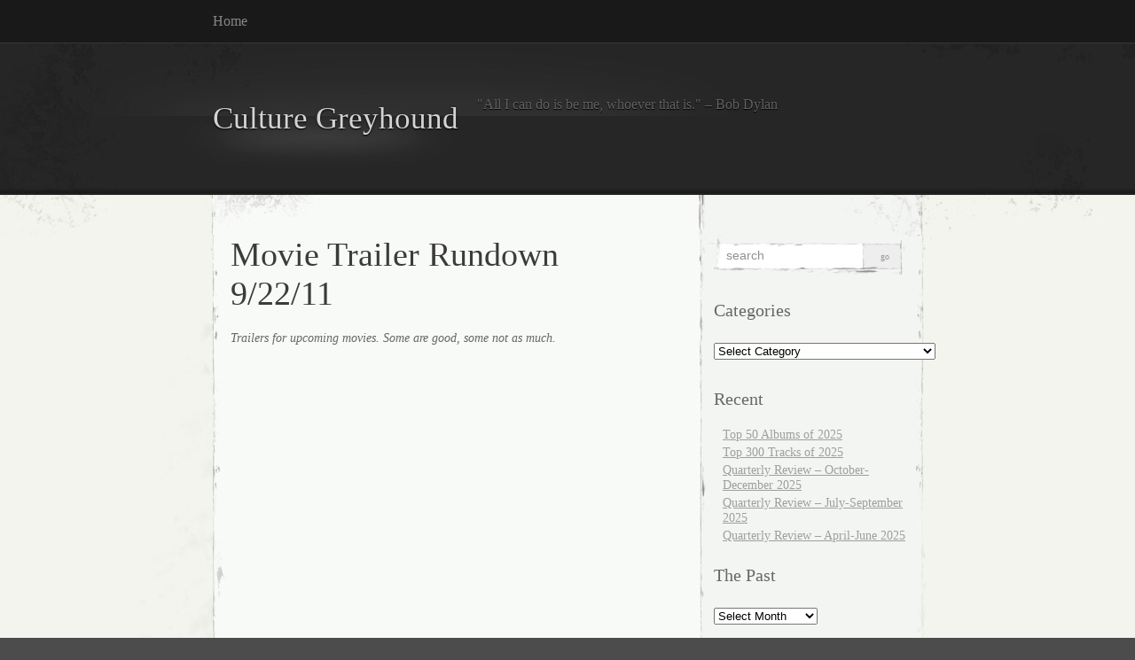

--- FILE ---
content_type: text/html; charset=UTF-8
request_url: https://culturegreyhound.com/2011/09/22/movie-trailer-rundown-92211/
body_size: 13173
content:
<!DOCTYPE html PUBLIC "-//W3C//DTD XHTML 1.0 Transitional//EN" "http://www.w3.org/TR/xhtml1/DTD/xhtml1-transitional.dtd">
<html xmlns="http://www.w3.org/1999/xhtml" lang="en-US" xmlns:fb="https://www.facebook.com/2008/fbml" xmlns:addthis="https://www.addthis.com/help/api-spec" >

<head profile="http://gmpg.org/xfn/11">
<meta http-equiv="Content-Type" content="text/html; charset=UTF-8" />

<title>
						  Movie Trailer Rundown 9/22/11 | Culture Greyhound								</title>

<link rel="stylesheet" href="https://culturegreyhound.com/wp-content/themes/elegant-grunge/style.css" type="text/css" media="screen" />
<!--[if IE]>
<link rel="stylesheet" type="text/css" href="https://culturegreyhound.com/wp-content/themes/elegant-grunge/ie.css" />
<style type="text/css">
#footer #subscribe a {
	background:none;
	filter:progid:DXImageTransform.Microsoft.AlphaImageLoader(src='https://culturegreyhound.com/wp-content/themes/elegant-grunge/images/rss.png');
}
</style>
<![endif]-->

<link rel="alternate" type="application/rss+xml" title="Culture Greyhound RSS Feed" href="https://culturegreyhound.com/feed/" />
<link rel="pingback" href="https://culturegreyhound.com/xmlrpc.php" />



<meta name='robots' content='max-image-preview:large' />
<link rel='dns-prefetch' href='//s7.addthis.com' />
<link rel="alternate" type="application/rss+xml" title="Culture Greyhound &raquo; Movie Trailer Rundown 9/22/11 Comments Feed" href="https://culturegreyhound.com/2011/09/22/movie-trailer-rundown-92211/feed/" />
<link rel="alternate" title="oEmbed (JSON)" type="application/json+oembed" href="https://culturegreyhound.com/wp-json/oembed/1.0/embed?url=https%3A%2F%2Fculturegreyhound.com%2F2011%2F09%2F22%2Fmovie-trailer-rundown-92211%2F" />
<link rel="alternate" title="oEmbed (XML)" type="text/xml+oembed" href="https://culturegreyhound.com/wp-json/oembed/1.0/embed?url=https%3A%2F%2Fculturegreyhound.com%2F2011%2F09%2F22%2Fmovie-trailer-rundown-92211%2F&#038;format=xml" />
<style id='wp-img-auto-sizes-contain-inline-css' type='text/css'>
img:is([sizes=auto i],[sizes^="auto," i]){contain-intrinsic-size:3000px 1500px}
/*# sourceURL=wp-img-auto-sizes-contain-inline-css */
</style>
<style id='wp-emoji-styles-inline-css' type='text/css'>

	img.wp-smiley, img.emoji {
		display: inline !important;
		border: none !important;
		box-shadow: none !important;
		height: 1em !important;
		width: 1em !important;
		margin: 0 0.07em !important;
		vertical-align: -0.1em !important;
		background: none !important;
		padding: 0 !important;
	}
/*# sourceURL=wp-emoji-styles-inline-css */
</style>
<style id='wp-block-library-inline-css' type='text/css'>
:root{--wp-block-synced-color:#7a00df;--wp-block-synced-color--rgb:122,0,223;--wp-bound-block-color:var(--wp-block-synced-color);--wp-editor-canvas-background:#ddd;--wp-admin-theme-color:#007cba;--wp-admin-theme-color--rgb:0,124,186;--wp-admin-theme-color-darker-10:#006ba1;--wp-admin-theme-color-darker-10--rgb:0,107,160.5;--wp-admin-theme-color-darker-20:#005a87;--wp-admin-theme-color-darker-20--rgb:0,90,135;--wp-admin-border-width-focus:2px}@media (min-resolution:192dpi){:root{--wp-admin-border-width-focus:1.5px}}.wp-element-button{cursor:pointer}:root .has-very-light-gray-background-color{background-color:#eee}:root .has-very-dark-gray-background-color{background-color:#313131}:root .has-very-light-gray-color{color:#eee}:root .has-very-dark-gray-color{color:#313131}:root .has-vivid-green-cyan-to-vivid-cyan-blue-gradient-background{background:linear-gradient(135deg,#00d084,#0693e3)}:root .has-purple-crush-gradient-background{background:linear-gradient(135deg,#34e2e4,#4721fb 50%,#ab1dfe)}:root .has-hazy-dawn-gradient-background{background:linear-gradient(135deg,#faaca8,#dad0ec)}:root .has-subdued-olive-gradient-background{background:linear-gradient(135deg,#fafae1,#67a671)}:root .has-atomic-cream-gradient-background{background:linear-gradient(135deg,#fdd79a,#004a59)}:root .has-nightshade-gradient-background{background:linear-gradient(135deg,#330968,#31cdcf)}:root .has-midnight-gradient-background{background:linear-gradient(135deg,#020381,#2874fc)}:root{--wp--preset--font-size--normal:16px;--wp--preset--font-size--huge:42px}.has-regular-font-size{font-size:1em}.has-larger-font-size{font-size:2.625em}.has-normal-font-size{font-size:var(--wp--preset--font-size--normal)}.has-huge-font-size{font-size:var(--wp--preset--font-size--huge)}.has-text-align-center{text-align:center}.has-text-align-left{text-align:left}.has-text-align-right{text-align:right}.has-fit-text{white-space:nowrap!important}#end-resizable-editor-section{display:none}.aligncenter{clear:both}.items-justified-left{justify-content:flex-start}.items-justified-center{justify-content:center}.items-justified-right{justify-content:flex-end}.items-justified-space-between{justify-content:space-between}.screen-reader-text{border:0;clip-path:inset(50%);height:1px;margin:-1px;overflow:hidden;padding:0;position:absolute;width:1px;word-wrap:normal!important}.screen-reader-text:focus{background-color:#ddd;clip-path:none;color:#444;display:block;font-size:1em;height:auto;left:5px;line-height:normal;padding:15px 23px 14px;text-decoration:none;top:5px;width:auto;z-index:100000}html :where(.has-border-color){border-style:solid}html :where([style*=border-top-color]){border-top-style:solid}html :where([style*=border-right-color]){border-right-style:solid}html :where([style*=border-bottom-color]){border-bottom-style:solid}html :where([style*=border-left-color]){border-left-style:solid}html :where([style*=border-width]){border-style:solid}html :where([style*=border-top-width]){border-top-style:solid}html :where([style*=border-right-width]){border-right-style:solid}html :where([style*=border-bottom-width]){border-bottom-style:solid}html :where([style*=border-left-width]){border-left-style:solid}html :where(img[class*=wp-image-]){height:auto;max-width:100%}:where(figure){margin:0 0 1em}html :where(.is-position-sticky){--wp-admin--admin-bar--position-offset:var(--wp-admin--admin-bar--height,0px)}@media screen and (max-width:600px){html :where(.is-position-sticky){--wp-admin--admin-bar--position-offset:0px}}

/*# sourceURL=wp-block-library-inline-css */
</style><style id='global-styles-inline-css' type='text/css'>
:root{--wp--preset--aspect-ratio--square: 1;--wp--preset--aspect-ratio--4-3: 4/3;--wp--preset--aspect-ratio--3-4: 3/4;--wp--preset--aspect-ratio--3-2: 3/2;--wp--preset--aspect-ratio--2-3: 2/3;--wp--preset--aspect-ratio--16-9: 16/9;--wp--preset--aspect-ratio--9-16: 9/16;--wp--preset--color--black: #000000;--wp--preset--color--cyan-bluish-gray: #abb8c3;--wp--preset--color--white: #ffffff;--wp--preset--color--pale-pink: #f78da7;--wp--preset--color--vivid-red: #cf2e2e;--wp--preset--color--luminous-vivid-orange: #ff6900;--wp--preset--color--luminous-vivid-amber: #fcb900;--wp--preset--color--light-green-cyan: #7bdcb5;--wp--preset--color--vivid-green-cyan: #00d084;--wp--preset--color--pale-cyan-blue: #8ed1fc;--wp--preset--color--vivid-cyan-blue: #0693e3;--wp--preset--color--vivid-purple: #9b51e0;--wp--preset--gradient--vivid-cyan-blue-to-vivid-purple: linear-gradient(135deg,rgb(6,147,227) 0%,rgb(155,81,224) 100%);--wp--preset--gradient--light-green-cyan-to-vivid-green-cyan: linear-gradient(135deg,rgb(122,220,180) 0%,rgb(0,208,130) 100%);--wp--preset--gradient--luminous-vivid-amber-to-luminous-vivid-orange: linear-gradient(135deg,rgb(252,185,0) 0%,rgb(255,105,0) 100%);--wp--preset--gradient--luminous-vivid-orange-to-vivid-red: linear-gradient(135deg,rgb(255,105,0) 0%,rgb(207,46,46) 100%);--wp--preset--gradient--very-light-gray-to-cyan-bluish-gray: linear-gradient(135deg,rgb(238,238,238) 0%,rgb(169,184,195) 100%);--wp--preset--gradient--cool-to-warm-spectrum: linear-gradient(135deg,rgb(74,234,220) 0%,rgb(151,120,209) 20%,rgb(207,42,186) 40%,rgb(238,44,130) 60%,rgb(251,105,98) 80%,rgb(254,248,76) 100%);--wp--preset--gradient--blush-light-purple: linear-gradient(135deg,rgb(255,206,236) 0%,rgb(152,150,240) 100%);--wp--preset--gradient--blush-bordeaux: linear-gradient(135deg,rgb(254,205,165) 0%,rgb(254,45,45) 50%,rgb(107,0,62) 100%);--wp--preset--gradient--luminous-dusk: linear-gradient(135deg,rgb(255,203,112) 0%,rgb(199,81,192) 50%,rgb(65,88,208) 100%);--wp--preset--gradient--pale-ocean: linear-gradient(135deg,rgb(255,245,203) 0%,rgb(182,227,212) 50%,rgb(51,167,181) 100%);--wp--preset--gradient--electric-grass: linear-gradient(135deg,rgb(202,248,128) 0%,rgb(113,206,126) 100%);--wp--preset--gradient--midnight: linear-gradient(135deg,rgb(2,3,129) 0%,rgb(40,116,252) 100%);--wp--preset--font-size--small: 13px;--wp--preset--font-size--medium: 20px;--wp--preset--font-size--large: 36px;--wp--preset--font-size--x-large: 42px;--wp--preset--spacing--20: 0.44rem;--wp--preset--spacing--30: 0.67rem;--wp--preset--spacing--40: 1rem;--wp--preset--spacing--50: 1.5rem;--wp--preset--spacing--60: 2.25rem;--wp--preset--spacing--70: 3.38rem;--wp--preset--spacing--80: 5.06rem;--wp--preset--shadow--natural: 6px 6px 9px rgba(0, 0, 0, 0.2);--wp--preset--shadow--deep: 12px 12px 50px rgba(0, 0, 0, 0.4);--wp--preset--shadow--sharp: 6px 6px 0px rgba(0, 0, 0, 0.2);--wp--preset--shadow--outlined: 6px 6px 0px -3px rgb(255, 255, 255), 6px 6px rgb(0, 0, 0);--wp--preset--shadow--crisp: 6px 6px 0px rgb(0, 0, 0);}:where(.is-layout-flex){gap: 0.5em;}:where(.is-layout-grid){gap: 0.5em;}body .is-layout-flex{display: flex;}.is-layout-flex{flex-wrap: wrap;align-items: center;}.is-layout-flex > :is(*, div){margin: 0;}body .is-layout-grid{display: grid;}.is-layout-grid > :is(*, div){margin: 0;}:where(.wp-block-columns.is-layout-flex){gap: 2em;}:where(.wp-block-columns.is-layout-grid){gap: 2em;}:where(.wp-block-post-template.is-layout-flex){gap: 1.25em;}:where(.wp-block-post-template.is-layout-grid){gap: 1.25em;}.has-black-color{color: var(--wp--preset--color--black) !important;}.has-cyan-bluish-gray-color{color: var(--wp--preset--color--cyan-bluish-gray) !important;}.has-white-color{color: var(--wp--preset--color--white) !important;}.has-pale-pink-color{color: var(--wp--preset--color--pale-pink) !important;}.has-vivid-red-color{color: var(--wp--preset--color--vivid-red) !important;}.has-luminous-vivid-orange-color{color: var(--wp--preset--color--luminous-vivid-orange) !important;}.has-luminous-vivid-amber-color{color: var(--wp--preset--color--luminous-vivid-amber) !important;}.has-light-green-cyan-color{color: var(--wp--preset--color--light-green-cyan) !important;}.has-vivid-green-cyan-color{color: var(--wp--preset--color--vivid-green-cyan) !important;}.has-pale-cyan-blue-color{color: var(--wp--preset--color--pale-cyan-blue) !important;}.has-vivid-cyan-blue-color{color: var(--wp--preset--color--vivid-cyan-blue) !important;}.has-vivid-purple-color{color: var(--wp--preset--color--vivid-purple) !important;}.has-black-background-color{background-color: var(--wp--preset--color--black) !important;}.has-cyan-bluish-gray-background-color{background-color: var(--wp--preset--color--cyan-bluish-gray) !important;}.has-white-background-color{background-color: var(--wp--preset--color--white) !important;}.has-pale-pink-background-color{background-color: var(--wp--preset--color--pale-pink) !important;}.has-vivid-red-background-color{background-color: var(--wp--preset--color--vivid-red) !important;}.has-luminous-vivid-orange-background-color{background-color: var(--wp--preset--color--luminous-vivid-orange) !important;}.has-luminous-vivid-amber-background-color{background-color: var(--wp--preset--color--luminous-vivid-amber) !important;}.has-light-green-cyan-background-color{background-color: var(--wp--preset--color--light-green-cyan) !important;}.has-vivid-green-cyan-background-color{background-color: var(--wp--preset--color--vivid-green-cyan) !important;}.has-pale-cyan-blue-background-color{background-color: var(--wp--preset--color--pale-cyan-blue) !important;}.has-vivid-cyan-blue-background-color{background-color: var(--wp--preset--color--vivid-cyan-blue) !important;}.has-vivid-purple-background-color{background-color: var(--wp--preset--color--vivid-purple) !important;}.has-black-border-color{border-color: var(--wp--preset--color--black) !important;}.has-cyan-bluish-gray-border-color{border-color: var(--wp--preset--color--cyan-bluish-gray) !important;}.has-white-border-color{border-color: var(--wp--preset--color--white) !important;}.has-pale-pink-border-color{border-color: var(--wp--preset--color--pale-pink) !important;}.has-vivid-red-border-color{border-color: var(--wp--preset--color--vivid-red) !important;}.has-luminous-vivid-orange-border-color{border-color: var(--wp--preset--color--luminous-vivid-orange) !important;}.has-luminous-vivid-amber-border-color{border-color: var(--wp--preset--color--luminous-vivid-amber) !important;}.has-light-green-cyan-border-color{border-color: var(--wp--preset--color--light-green-cyan) !important;}.has-vivid-green-cyan-border-color{border-color: var(--wp--preset--color--vivid-green-cyan) !important;}.has-pale-cyan-blue-border-color{border-color: var(--wp--preset--color--pale-cyan-blue) !important;}.has-vivid-cyan-blue-border-color{border-color: var(--wp--preset--color--vivid-cyan-blue) !important;}.has-vivid-purple-border-color{border-color: var(--wp--preset--color--vivid-purple) !important;}.has-vivid-cyan-blue-to-vivid-purple-gradient-background{background: var(--wp--preset--gradient--vivid-cyan-blue-to-vivid-purple) !important;}.has-light-green-cyan-to-vivid-green-cyan-gradient-background{background: var(--wp--preset--gradient--light-green-cyan-to-vivid-green-cyan) !important;}.has-luminous-vivid-amber-to-luminous-vivid-orange-gradient-background{background: var(--wp--preset--gradient--luminous-vivid-amber-to-luminous-vivid-orange) !important;}.has-luminous-vivid-orange-to-vivid-red-gradient-background{background: var(--wp--preset--gradient--luminous-vivid-orange-to-vivid-red) !important;}.has-very-light-gray-to-cyan-bluish-gray-gradient-background{background: var(--wp--preset--gradient--very-light-gray-to-cyan-bluish-gray) !important;}.has-cool-to-warm-spectrum-gradient-background{background: var(--wp--preset--gradient--cool-to-warm-spectrum) !important;}.has-blush-light-purple-gradient-background{background: var(--wp--preset--gradient--blush-light-purple) !important;}.has-blush-bordeaux-gradient-background{background: var(--wp--preset--gradient--blush-bordeaux) !important;}.has-luminous-dusk-gradient-background{background: var(--wp--preset--gradient--luminous-dusk) !important;}.has-pale-ocean-gradient-background{background: var(--wp--preset--gradient--pale-ocean) !important;}.has-electric-grass-gradient-background{background: var(--wp--preset--gradient--electric-grass) !important;}.has-midnight-gradient-background{background: var(--wp--preset--gradient--midnight) !important;}.has-small-font-size{font-size: var(--wp--preset--font-size--small) !important;}.has-medium-font-size{font-size: var(--wp--preset--font-size--medium) !important;}.has-large-font-size{font-size: var(--wp--preset--font-size--large) !important;}.has-x-large-font-size{font-size: var(--wp--preset--font-size--x-large) !important;}
/*# sourceURL=global-styles-inline-css */
</style>

<style id='classic-theme-styles-inline-css' type='text/css'>
/*! This file is auto-generated */
.wp-block-button__link{color:#fff;background-color:#32373c;border-radius:9999px;box-shadow:none;text-decoration:none;padding:calc(.667em + 2px) calc(1.333em + 2px);font-size:1.125em}.wp-block-file__button{background:#32373c;color:#fff;text-decoration:none}
/*# sourceURL=/wp-includes/css/classic-themes.min.css */
</style>
<link rel='stylesheet' id='addthis_all_pages-css' href='https://culturegreyhound.com/wp-content/plugins/addthis/frontend/build/addthis_wordpress_public.min.css?ver=6.9' type='text/css' media='all' />
<script type="text/javascript" src="https://s7.addthis.com/js/300/addthis_widget.js?ver=6.9#pubid=wp-04956184afe3a59a6995f39889a8f7d5" id="addthis_widget-js"></script>
<link rel="https://api.w.org/" href="https://culturegreyhound.com/wp-json/" /><link rel="alternate" title="JSON" type="application/json" href="https://culturegreyhound.com/wp-json/wp/v2/posts/1945" /><link rel="EditURI" type="application/rsd+xml" title="RSD" href="https://culturegreyhound.com/xmlrpc.php?rsd" />
<meta name="generator" content="WordPress 6.9" />
<link rel="canonical" href="https://culturegreyhound.com/2011/09/22/movie-trailer-rundown-92211/" />
<link rel='shortlink' href='http://wp.me/pZFGK-vn' />
<link type="text/css" rel="stylesheet" href="https://culturegreyhound.com/wp-content/plugins/show-wordpress-blog-vital-stats/wp_blog_vitals_style.css" />
<script data-cfasync="false" type="text/javascript">if (window.addthis_product === undefined) { window.addthis_product = "wpp"; } if (window.wp_product_version === undefined) { window.wp_product_version = "wpp-6.2.7"; } if (window.addthis_share === undefined) { window.addthis_share = {}; } if (window.addthis_config === undefined) { window.addthis_config = {"data_track_clickback":true,"ignore_server_config":true,"ui_atversion":300}; } if (window.addthis_layers === undefined) { window.addthis_layers = {}; } if (window.addthis_layers_tools === undefined) { window.addthis_layers_tools = []; } else {  } if (window.addthis_plugin_info === undefined) { window.addthis_plugin_info = {"info_status":"enabled","cms_name":"WordPress","plugin_name":"Share Buttons by AddThis","plugin_version":"6.2.7","plugin_mode":"WordPress","anonymous_profile_id":"wp-04956184afe3a59a6995f39889a8f7d5","page_info":{"template":"posts","post_type":""},"sharing_enabled_on_post_via_metabox":false}; } 
                    (function() {
                      var first_load_interval_id = setInterval(function () {
                        if (typeof window.addthis !== 'undefined') {
                          window.clearInterval(first_load_interval_id);
                          if (typeof window.addthis_layers !== 'undefined' && Object.getOwnPropertyNames(window.addthis_layers).length > 0) {
                            window.addthis.layers(window.addthis_layers);
                          }
                          if (Array.isArray(window.addthis_layers_tools)) {
                            for (i = 0; i < window.addthis_layers_tools.length; i++) {
                              window.addthis.layers(window.addthis_layers_tools[i]);
                            }
                          }
                        }
                     },1000)
                    }());
                </script>
</head>


<body >

<div id="page">

<div id="menu">
	<ul>
		<li class="page_item "><a href="https://culturegreyhound.com">Home</a></li>
			</ul>
	<div class="clear"></div>
</div>

<div id="header-wrap">
<div id="header">
	<div>
		<h1><a href="https://culturegreyhound.com">Culture Greyhound</a></h1>
		<span id="blog-description">&quot;All I can do is be me, whoever that is.&quot; &#8211; Bob Dylan</span>
	</div>
</div>
</div>

<!-- end header --><div id="content-container">

	<div id="content">
	<div id="body">
	
	
		<div class="post" id="post-1945">
		
		
			<h2>Movie Trailer Rundown 9/22/11</h2>

			
			<div class="entry">
				<div class="at-above-post addthis_tool" data-url="https://culturegreyhound.com/2011/09/22/movie-trailer-rundown-92211/"></div><p><em>Trailers for upcoming movies. Some are good, some not as much.</em></p>
<p><object width="450" height="256"><param name="movie" value="http://www.traileraddict.com/emd/46243"><param name="allowscriptaccess" value="always"></param><param name="wmode" value="transparent"></param><param name="allowfullscreen" value="true"></param><embed src="http://www.traileraddict.com/emd/46243" type="application/x-shockwave-flash" wmode="transparent" allowfullscreen="true" allowscriptaccess="always" width="450" height="256"></embed></object></p>
<p><object width="450" height="256"><param name="movie" value="http://www.traileraddict.com/emd/46122"><param name="allowscriptaccess" value="always"></param><param name="wmode" value="transparent"></param><param name="allowfullscreen" value="true"></param><embed src="http://www.traileraddict.com/emd/46122" type="application/x-shockwave-flash" wmode="transparent" allowfullscreen="true" allowscriptaccess="always" width="450" height="256"></embed></object></p>
<p><object width="450" height="251"><param name="movie" value="http://www.traileraddict.com/emd/46042"><param name="allowscriptaccess" value="always"></param><param name="wmode" value="transparent"></param><param name="allowfullscreen" value="true"></param><embed src="http://www.traileraddict.com/emd/46042" type="application/x-shockwave-flash" wmode="transparent" allowfullscreen="true" allowscriptaccess="always" width="450" height="251"></embed></object></p>
<!-- AddThis Advanced Settings above via filter on the_content --><!-- AddThis Advanced Settings below via filter on the_content --><!-- AddThis Advanced Settings generic via filter on the_content --><!-- AddThis Share Buttons above via filter on the_content --><!-- AddThis Share Buttons below via filter on the_content --><div class="at-below-post addthis_tool" data-url="https://culturegreyhound.com/2011/09/22/movie-trailer-rundown-92211/"></div><!-- AddThis Share Buttons generic via filter on the_content -->			</div>

			<div class="clear"></div>
			
			
			<div class="metadata">
				<p>Tags: <a href="https://culturegreyhound.com/tag/1911/" rel="tag">1911</a>, <a href="https://culturegreyhound.com/tag/j-edgar/" rel="tag">J. Edgar</a>, <a href="https://culturegreyhound.com/tag/the-son-of-no-one/" rel="tag">The Son of No One</a></p>
					This entry was posted on Thursday, September 22nd, 2011 at 4:41 pmand is filed under . You can follow any responses to this entry through the <a href="https://culturegreyhound.com/2011/09/22/movie-trailer-rundown-92211/feed/">RSS 2.0</a> feed.
											You can <a href="#respond">leave a response</a>, or <a href="https://culturegreyhound.com/2011/09/22/movie-trailer-rundown-92211/trackback/" rel="trackback">trackback</a> from your own site.
					
				</div>
			</div>
			<div class="hr"><hr /></div>

	
<!-- You can start editing here. -->



			<!-- If comments are open, but there are no comments. -->

	 


<h4 id="respond">Leave a Reply</h4>

<div class="cancel-comment-reply">
	<small><a rel="nofollow" id="cancel-comment-reply-link" href="/2011/09/22/movie-trailer-rundown-92211/#respond" style="display:none;">Click here to cancel reply.</a></small>
</div>


<form action="https://culturegreyhound.com/wp-comments-post.php" method="post" id="commentform">


<p><input type="text" class="text" name="author" id="author" value="" size="22" tabindex="1" aria-required='true' />
<label for="author"><small>Name (required)</small></label></p>

<p><input type="text" class="text" name="email" id="email" value="" size="22" tabindex="2" aria-required='true' />
<label for="email"><small>Mail (will not be published) (required)</small></label></p>

<p><input type="text" class="text" name="url" id="url" value="" size="22" tabindex="3" />
<label for="url"><small>Website</small></label></p>


<!--<p><small><strong>XHTML:</strong> You can use these tags: <code>&lt;a href=&quot;&quot; title=&quot;&quot;&gt; &lt;abbr title=&quot;&quot;&gt; &lt;acronym title=&quot;&quot;&gt; &lt;b&gt; &lt;blockquote cite=&quot;&quot;&gt; &lt;cite&gt; &lt;code&gt; &lt;del datetime=&quot;&quot;&gt; &lt;em&gt; &lt;i&gt; &lt;q cite=&quot;&quot;&gt; &lt;s&gt; &lt;strike&gt; &lt;strong&gt; </code></small></p>-->

<p><textarea name="comment" id="comment" cols="100%" rows="10" tabindex="4"></textarea></p>

<p><input name="submit" type="submit" id="submit" tabindex="5" value="Submit Comment" />
<input type="hidden" name="comment_post_ID" value="1945" />
<input type='hidden' name='comment_post_ID' value='1945' id='comment_post_ID' />
<input type='hidden' name='comment_parent' id='comment_parent' value='0' />
</p>
<p style="display: none;"><input type="hidden" id="akismet_comment_nonce" name="akismet_comment_nonce" value="3aaa18fa27" /></p><p style="display: none !important;" class="akismet-fields-container" data-prefix="ak_"><label>&#916;<textarea name="ak_hp_textarea" cols="45" rows="8" maxlength="100"></textarea></label><input type="hidden" id="ak_js_1" name="ak_js" value="217"/><script>document.getElementById( "ak_js_1" ).setAttribute( "value", ( new Date() ).getTime() );</script></p>
</form>



	
	</div> <!-- End body /-->

	<div id="sidebar" class="sidebar">
	<ul>
		<li id="search-3" class="widget widget_search"><form method="get" id="searchform" action="https://culturegreyhound.com/">
	<div>
		<input type="text" value="search" onfocus="if (this.value == 'search') {this.value = '';}" onblur="if (this.value == '') {this.value = 'search';}"  name="s" id="s" />
		<input type="submit" id="searchsubmit" value="Go" />
	</div>
</form>
</li><li id="categories-3" class="widget widget_categories"><h2 class="widgettitle">Categories</h2><form action="https://culturegreyhound.com" method="get"><label class="screen-reader-text" for="cat">Categories</label><select  name='cat' id='cat' class='postform'>
	<option value='-1'>Select Category</option>
	<option class="level-0" value="1167">Advertising&nbsp;&nbsp;(1)</option>
	<option class="level-0" value="6">Analysis&nbsp;&nbsp;(96)</option>
	<option class="level-0" value="1369">Best of 2010&nbsp;&nbsp;(17)</option>
	<option class="level-0" value="1701">Best of 2011&nbsp;&nbsp;(18)</option>
	<option class="level-0" value="1906">Best of 2012&nbsp;&nbsp;(4)</option>
	<option class="level-0" value="1910">Best of 2013&nbsp;&nbsp;(4)</option>
	<option class="level-0" value="1912">Best of 2014&nbsp;&nbsp;(2)</option>
	<option class="level-0" value="1913">Best of 2015&nbsp;&nbsp;(2)</option>
	<option class="level-0" value="1914">Best of 2016&nbsp;&nbsp;(2)</option>
	<option class="level-0" value="1915">Best of 2017&nbsp;&nbsp;(2)</option>
	<option class="level-0" value="1924">Best of 2018&nbsp;&nbsp;(2)</option>
	<option class="level-0" value="1925">Best of 2019&nbsp;&nbsp;(2)</option>
	<option class="level-0" value="1927">Best of 2020&nbsp;&nbsp;(2)</option>
	<option class="level-0" value="1928">Best of 2021&nbsp;&nbsp;(2)</option>
	<option class="level-0" value="1994">Best of 2022&nbsp;&nbsp;(2)</option>
	<option class="level-0" value="1995">Best of 2023&nbsp;&nbsp;(2)</option>
	<option class="level-0" value="1996">Best of 2024&nbsp;&nbsp;(2)</option>
	<option class="level-0" value="1997">Best of 2025&nbsp;&nbsp;(2)</option>
	<option class="level-0" value="1926">Best of the 2010s&nbsp;&nbsp;(2)</option>
	<option class="level-0" value="38">Books&nbsp;&nbsp;(7)</option>
	<option class="level-0" value="45">Currently Digging&nbsp;&nbsp;(52)</option>
	<option class="level-0" value="29">Film&nbsp;&nbsp;(81)</option>
	<option class="level-0" value="1907">Five Albums That Changed My Life&nbsp;&nbsp;(2)</option>
	<option class="level-0" value="3">Humor&nbsp;&nbsp;(51)</option>
	<option class="level-0" value="57">List&nbsp;&nbsp;(202)</option>
	<option class="level-0" value="92">Mix&nbsp;&nbsp;(7)</option>
	<option class="level-0" value="399">MP3&nbsp;&nbsp;(99)</option>
	<option class="level-0" value="5">Music&nbsp;&nbsp;(784)</option>
	<option class="level-0" value="677">News&nbsp;&nbsp;(193)</option>
	<option class="level-0" value="7">Opinion&nbsp;&nbsp;(58)</option>
	<option class="level-0" value="1022">Paragraph Reviews&nbsp;&nbsp;(10)</option>
	<option class="level-0" value="354">Playlist&nbsp;&nbsp;(12)</option>
	<option class="level-0" value="1139">Podcast&nbsp;&nbsp;(53)</option>
	<option class="level-0" value="678">Politics&nbsp;&nbsp;(9)</option>
	<option class="level-0" value="248">Quarterly Review&nbsp;&nbsp;(63)</option>
	<option class="level-0" value="1320">Quick Rants and Raves&nbsp;&nbsp;(3)</option>
	<option class="level-0" value="4">Random&nbsp;&nbsp;(63)</option>
	<option class="level-0" value="39">Recommended Reading&nbsp;&nbsp;(29)</option>
	<option class="level-0" value="1087">Religion&nbsp;&nbsp;(2)</option>
	<option class="level-0" value="19">Review&nbsp;&nbsp;(59)</option>
	<option class="level-1" value="1986">&nbsp;&nbsp;&nbsp;Song Review&nbsp;&nbsp;(2)</option>
	<option class="level-0" value="50">Rocking Retro&nbsp;&nbsp;(26)</option>
	<option class="level-0" value="1160">Sports&nbsp;&nbsp;(14)</option>
	<option class="level-0" value="47">SXSW&nbsp;&nbsp;(26)</option>
	<option class="level-0" value="1594">Tech&nbsp;&nbsp;(10)</option>
	<option class="level-0" value="406">Television&nbsp;&nbsp;(40)</option>
	<option class="level-0" value="1368">Top 100 Songs of 2009&nbsp;&nbsp;(10)</option>
	<option class="level-0" value="1364">Top 300 Songs of the 2000s&nbsp;&nbsp;(30)</option>
	<option class="level-0" value="1365">Top 50 Albums of the 2000s&nbsp;&nbsp;(23)</option>
	<option class="level-0" value="1">Uncategorized&nbsp;&nbsp;(18)</option>
	<option class="level-0" value="14">Video&nbsp;&nbsp;(301)</option>
</select>
</form><script type="text/javascript">
/* <![CDATA[ */

( ( dropdownId ) => {
	const dropdown = document.getElementById( dropdownId );
	function onSelectChange() {
		setTimeout( () => {
			if ( 'escape' === dropdown.dataset.lastkey ) {
				return;
			}
			if ( dropdown.value && parseInt( dropdown.value ) > 0 && dropdown instanceof HTMLSelectElement ) {
				dropdown.parentElement.submit();
			}
		}, 250 );
	}
	function onKeyUp( event ) {
		if ( 'Escape' === event.key ) {
			dropdown.dataset.lastkey = 'escape';
		} else {
			delete dropdown.dataset.lastkey;
		}
	}
	function onClick() {
		delete dropdown.dataset.lastkey;
	}
	dropdown.addEventListener( 'keyup', onKeyUp );
	dropdown.addEventListener( 'click', onClick );
	dropdown.addEventListener( 'change', onSelectChange );
})( "cat" );

//# sourceURL=WP_Widget_Categories%3A%3Awidget
/* ]]> */
</script>
</li>
		<li id="recent-posts-3" class="widget widget_recent_entries">
		<h2 class="widgettitle">Recent</h2>
		<ul>
											<li>
					<a href="https://culturegreyhound.com/2026/01/03/top-50-albums-of-2025/">Top 50 Albums of 2025</a>
									</li>
											<li>
					<a href="https://culturegreyhound.com/2026/01/02/top-300-tracks-of-2025/">Top 300 Tracks of 2025</a>
									</li>
											<li>
					<a href="https://culturegreyhound.com/2026/01/01/quarterly-review-october-december-2025/">Quarterly Review &#8211; October-December 2025</a>
									</li>
											<li>
					<a href="https://culturegreyhound.com/2025/10/23/quarterly-review-july-september-2025/">Quarterly Review &#8211; July-September 2025</a>
									</li>
											<li>
					<a href="https://culturegreyhound.com/2025/07/08/quarterly-review-april-june-2025/">Quarterly Review &#8211; April-June 2025</a>
									</li>
					</ul>

		</li><li id="archives-3" class="widget widget_archive"><h2 class="widgettitle">The Past</h2>		<label class="screen-reader-text" for="archives-dropdown-3">The Past</label>
		<select id="archives-dropdown-3" name="archive-dropdown">
			
			<option value="">Select Month</option>
				<option value='https://culturegreyhound.com/2026/01/'> January 2026 </option>
	<option value='https://culturegreyhound.com/2025/10/'> October 2025 </option>
	<option value='https://culturegreyhound.com/2025/07/'> July 2025 </option>
	<option value='https://culturegreyhound.com/2025/04/'> April 2025 </option>
	<option value='https://culturegreyhound.com/2025/01/'> January 2025 </option>
	<option value='https://culturegreyhound.com/2024/10/'> October 2024 </option>
	<option value='https://culturegreyhound.com/2024/07/'> July 2024 </option>
	<option value='https://culturegreyhound.com/2024/04/'> April 2024 </option>
	<option value='https://culturegreyhound.com/2024/01/'> January 2024 </option>
	<option value='https://culturegreyhound.com/2023/10/'> October 2023 </option>
	<option value='https://culturegreyhound.com/2023/07/'> July 2023 </option>
	<option value='https://culturegreyhound.com/2023/03/'> March 2023 </option>
	<option value='https://culturegreyhound.com/2023/01/'> January 2023 </option>
	<option value='https://culturegreyhound.com/2022/10/'> October 2022 </option>
	<option value='https://culturegreyhound.com/2022/09/'> September 2022 </option>
	<option value='https://culturegreyhound.com/2022/06/'> June 2022 </option>
	<option value='https://culturegreyhound.com/2022/03/'> March 2022 </option>
	<option value='https://culturegreyhound.com/2022/02/'> February 2022 </option>
	<option value='https://culturegreyhound.com/2022/01/'> January 2022 </option>
	<option value='https://culturegreyhound.com/2021/10/'> October 2021 </option>
	<option value='https://culturegreyhound.com/2021/07/'> July 2021 </option>
	<option value='https://culturegreyhound.com/2021/04/'> April 2021 </option>
	<option value='https://culturegreyhound.com/2021/01/'> January 2021 </option>
	<option value='https://culturegreyhound.com/2020/10/'> October 2020 </option>
	<option value='https://culturegreyhound.com/2020/07/'> July 2020 </option>
	<option value='https://culturegreyhound.com/2020/04/'> April 2020 </option>
	<option value='https://culturegreyhound.com/2020/01/'> January 2020 </option>
	<option value='https://culturegreyhound.com/2019/09/'> September 2019 </option>
	<option value='https://culturegreyhound.com/2019/07/'> July 2019 </option>
	<option value='https://culturegreyhound.com/2019/04/'> April 2019 </option>
	<option value='https://culturegreyhound.com/2018/12/'> December 2018 </option>
	<option value='https://culturegreyhound.com/2018/10/'> October 2018 </option>
	<option value='https://culturegreyhound.com/2018/07/'> July 2018 </option>
	<option value='https://culturegreyhound.com/2018/04/'> April 2018 </option>
	<option value='https://culturegreyhound.com/2018/01/'> January 2018 </option>
	<option value='https://culturegreyhound.com/2017/10/'> October 2017 </option>
	<option value='https://culturegreyhound.com/2017/07/'> July 2017 </option>
	<option value='https://culturegreyhound.com/2017/04/'> April 2017 </option>
	<option value='https://culturegreyhound.com/2017/01/'> January 2017 </option>
	<option value='https://culturegreyhound.com/2016/12/'> December 2016 </option>
	<option value='https://culturegreyhound.com/2016/10/'> October 2016 </option>
	<option value='https://culturegreyhound.com/2016/07/'> July 2016 </option>
	<option value='https://culturegreyhound.com/2016/04/'> April 2016 </option>
	<option value='https://culturegreyhound.com/2016/01/'> January 2016 </option>
	<option value='https://culturegreyhound.com/2015/10/'> October 2015 </option>
	<option value='https://culturegreyhound.com/2015/07/'> July 2015 </option>
	<option value='https://culturegreyhound.com/2015/04/'> April 2015 </option>
	<option value='https://culturegreyhound.com/2015/01/'> January 2015 </option>
	<option value='https://culturegreyhound.com/2014/11/'> November 2014 </option>
	<option value='https://culturegreyhound.com/2014/07/'> July 2014 </option>
	<option value='https://culturegreyhound.com/2014/04/'> April 2014 </option>
	<option value='https://culturegreyhound.com/2014/02/'> February 2014 </option>
	<option value='https://culturegreyhound.com/2014/01/'> January 2014 </option>
	<option value='https://culturegreyhound.com/2013/10/'> October 2013 </option>
	<option value='https://culturegreyhound.com/2013/08/'> August 2013 </option>
	<option value='https://culturegreyhound.com/2013/07/'> July 2013 </option>
	<option value='https://culturegreyhound.com/2013/05/'> May 2013 </option>
	<option value='https://culturegreyhound.com/2013/04/'> April 2013 </option>
	<option value='https://culturegreyhound.com/2013/01/'> January 2013 </option>
	<option value='https://culturegreyhound.com/2012/10/'> October 2012 </option>
	<option value='https://culturegreyhound.com/2012/09/'> September 2012 </option>
	<option value='https://culturegreyhound.com/2012/08/'> August 2012 </option>
	<option value='https://culturegreyhound.com/2012/07/'> July 2012 </option>
	<option value='https://culturegreyhound.com/2012/06/'> June 2012 </option>
	<option value='https://culturegreyhound.com/2012/05/'> May 2012 </option>
	<option value='https://culturegreyhound.com/2012/04/'> April 2012 </option>
	<option value='https://culturegreyhound.com/2012/03/'> March 2012 </option>
	<option value='https://culturegreyhound.com/2012/02/'> February 2012 </option>
	<option value='https://culturegreyhound.com/2012/01/'> January 2012 </option>
	<option value='https://culturegreyhound.com/2011/12/'> December 2011 </option>
	<option value='https://culturegreyhound.com/2011/11/'> November 2011 </option>
	<option value='https://culturegreyhound.com/2011/10/'> October 2011 </option>
	<option value='https://culturegreyhound.com/2011/09/'> September 2011 </option>
	<option value='https://culturegreyhound.com/2011/08/'> August 2011 </option>
	<option value='https://culturegreyhound.com/2011/07/'> July 2011 </option>
	<option value='https://culturegreyhound.com/2011/06/'> June 2011 </option>
	<option value='https://culturegreyhound.com/2011/05/'> May 2011 </option>
	<option value='https://culturegreyhound.com/2011/04/'> April 2011 </option>
	<option value='https://culturegreyhound.com/2011/03/'> March 2011 </option>
	<option value='https://culturegreyhound.com/2011/02/'> February 2011 </option>
	<option value='https://culturegreyhound.com/2011/01/'> January 2011 </option>
	<option value='https://culturegreyhound.com/2010/12/'> December 2010 </option>
	<option value='https://culturegreyhound.com/2010/11/'> November 2010 </option>
	<option value='https://culturegreyhound.com/2010/10/'> October 2010 </option>
	<option value='https://culturegreyhound.com/2010/09/'> September 2010 </option>
	<option value='https://culturegreyhound.com/2010/08/'> August 2010 </option>
	<option value='https://culturegreyhound.com/2010/07/'> July 2010 </option>
	<option value='https://culturegreyhound.com/2010/06/'> June 2010 </option>
	<option value='https://culturegreyhound.com/2010/05/'> May 2010 </option>
	<option value='https://culturegreyhound.com/2010/04/'> April 2010 </option>
	<option value='https://culturegreyhound.com/2010/03/'> March 2010 </option>
	<option value='https://culturegreyhound.com/2010/02/'> February 2010 </option>
	<option value='https://culturegreyhound.com/2010/01/'> January 2010 </option>

		</select>

			<script type="text/javascript">
/* <![CDATA[ */

( ( dropdownId ) => {
	const dropdown = document.getElementById( dropdownId );
	function onSelectChange() {
		setTimeout( () => {
			if ( 'escape' === dropdown.dataset.lastkey ) {
				return;
			}
			if ( dropdown.value ) {
				document.location.href = dropdown.value;
			}
		}, 250 );
	}
	function onKeyUp( event ) {
		if ( 'Escape' === event.key ) {
			dropdown.dataset.lastkey = 'escape';
		} else {
			delete dropdown.dataset.lastkey;
		}
	}
	function onClick() {
		delete dropdown.dataset.lastkey;
	}
	dropdown.addEventListener( 'keyup', onKeyUp );
	dropdown.addEventListener( 'click', onClick );
	dropdown.addEventListener( 'change', onSelectChange );
})( "archives-dropdown-3" );

//# sourceURL=WP_Widget_Archives%3A%3Awidget
/* ]]> */
</script>
</li><li id="tag_cloud-3" class="widget widget_tag_cloud"><h2 class="widgettitle">Tags</h2><div class="tagcloud"><a href="https://culturegreyhound.com/tag/album-review/" class="tag-cloud-link tag-link-1931 tag-link-position-1" style="font-size: 16.032786885246pt;" aria-label="album review (33 items)">album review</a>
<a href="https://culturegreyhound.com/tag/best-coast/" class="tag-cloud-link tag-link-136 tag-link-position-2" style="font-size: 9.1475409836066pt;" aria-label="Best Coast (16 items)">Best Coast</a>
<a href="https://culturegreyhound.com/tag/big-boi/" class="tag-cloud-link tag-link-713 tag-link-position-3" style="font-size: 8.4590163934426pt;" aria-label="Big Boi (15 items)">Big Boi</a>
<a href="https://culturegreyhound.com/tag/cloud-nothings/" class="tag-cloud-link tag-link-604 tag-link-position-4" style="font-size: 14.885245901639pt;" aria-label="Cloud Nothings (29 items)">Cloud Nothings</a>
<a href="https://culturegreyhound.com/tag/cold-cave/" class="tag-cloud-link tag-link-418 tag-link-position-5" style="font-size: 8.4590163934426pt;" aria-label="Cold Cave (15 items)">Cold Cave</a>
<a href="https://culturegreyhound.com/tag/deftones/" class="tag-cloud-link tag-link-20 tag-link-position-6" style="font-size: 14.426229508197pt;" aria-label="Deftones (28 items)">Deftones</a>
<a href="https://culturegreyhound.com/tag/diplo/" class="tag-cloud-link tag-link-82 tag-link-position-7" style="font-size: 8pt;" aria-label="Diplo (14 items)">Diplo</a>
<a href="https://culturegreyhound.com/tag/dominique-young-unique/" class="tag-cloud-link tag-link-619 tag-link-position-8" style="font-size: 10.754098360656pt;" aria-label="Dominique Young Unique (19 items)">Dominique Young Unique</a>
<a href="https://culturegreyhound.com/tag/drake/" class="tag-cloud-link tag-link-422 tag-link-position-9" style="font-size: 14.196721311475pt;" aria-label="Drake (27 items)">Drake</a>
<a href="https://culturegreyhound.com/tag/evan-voytas/" class="tag-cloud-link tag-link-794 tag-link-position-10" style="font-size: 8pt;" aria-label="Evan Voytas (14 items)">Evan Voytas</a>
<a href="https://culturegreyhound.com/tag/fun-fun-fun-fest/" class="tag-cloud-link tag-link-144 tag-link-position-11" style="font-size: 15.803278688525pt;" aria-label="Fun Fun Fun Fest (32 items)">Fun Fun Fun Fest</a>
<a href="https://culturegreyhound.com/tag/gauntlet-hair/" class="tag-cloud-link tag-link-342 tag-link-position-12" style="font-size: 8.4590163934426pt;" aria-label="Gauntlet Hair (15 items)">Gauntlet Hair</a>
<a href="https://culturegreyhound.com/tag/green-day/" class="tag-cloud-link tag-link-283 tag-link-position-13" style="font-size: 17.180327868852pt;" aria-label="Green Day (37 items)">Green Day</a>
<a href="https://culturegreyhound.com/tag/hooray-for-earth/" class="tag-cloud-link tag-link-1010 tag-link-position-14" style="font-size: 11.672131147541pt;" aria-label="Hooray For Earth (21 items)">Hooray For Earth</a>
<a href="https://culturegreyhound.com/tag/japandroids/" class="tag-cloud-link tag-link-135 tag-link-position-15" style="font-size: 8pt;" aria-label="Japandroids (14 items)">Japandroids</a>
<a href="https://culturegreyhound.com/tag/jeff-the-brotherhood/" class="tag-cloud-link tag-link-1008 tag-link-position-16" style="font-size: 8pt;" aria-label="Jeff the Brotherhood (14 items)">Jeff the Brotherhood</a>
<a href="https://culturegreyhound.com/tag/kanye-west/" class="tag-cloud-link tag-link-196 tag-link-position-17" style="font-size: 14.885245901639pt;" aria-label="Kanye West (29 items)">Kanye West</a>
<a href="https://culturegreyhound.com/tag/kendrick-lamar/" class="tag-cloud-link tag-link-1620 tag-link-position-18" style="font-size: 9.8360655737705pt;" aria-label="Kendrick Lamar (17 items)">Kendrick Lamar</a>
<a href="https://culturegreyhound.com/tag/lcd-soundsystem/" class="tag-cloud-link tag-link-580 tag-link-position-19" style="font-size: 8.4590163934426pt;" aria-label="LCD Soundsystem (15 items)">LCD Soundsystem</a>
<a href="https://culturegreyhound.com/tag/local-natives/" class="tag-cloud-link tag-link-97 tag-link-position-20" style="font-size: 8pt;" aria-label="Local Natives (14 items)">Local Natives</a>
<a href="https://culturegreyhound.com/tag/m83/" class="tag-cloud-link tag-link-723 tag-link-position-21" style="font-size: 13.049180327869pt;" aria-label="M83 (24 items)">M83</a>
<a href="https://culturegreyhound.com/tag/mia/" class="tag-cloud-link tag-link-49 tag-link-position-22" style="font-size: 8pt;" aria-label="MIA (14 items)">MIA</a>
<a href="https://culturegreyhound.com/tag/neon-indian/" class="tag-cloud-link tag-link-8 tag-link-position-23" style="font-size: 15.573770491803pt;" aria-label="Neon Indian (31 items)">Neon Indian</a>
<a href="https://culturegreyhound.com/tag/nicki-minaj/" class="tag-cloud-link tag-link-792 tag-link-position-24" style="font-size: 11.213114754098pt;" aria-label="Nicki Minaj (20 items)">Nicki Minaj</a>
<a href="https://culturegreyhound.com/tag/one-wolf/" class="tag-cloud-link tag-link-115 tag-link-position-25" style="font-size: 8pt;" aria-label="One Wolf (14 items)">One Wolf</a>
<a href="https://culturegreyhound.com/tag/passion-pit/" class="tag-cloud-link tag-link-105 tag-link-position-26" style="font-size: 10.295081967213pt;" aria-label="Passion Pit (18 items)">Passion Pit</a>
<a href="https://culturegreyhound.com/tag/paste-magazine/" class="tag-cloud-link tag-link-432 tag-link-position-27" style="font-size: 9.1475409836066pt;" aria-label="Paste Magazine (16 items)">Paste Magazine</a>
<a href="https://culturegreyhound.com/tag/primus/" class="tag-cloud-link tag-link-188 tag-link-position-28" style="font-size: 9.8360655737705pt;" aria-label="Primus (17 items)">Primus</a>
<a href="https://culturegreyhound.com/tag/purity-ring/" class="tag-cloud-link tag-link-1157 tag-link-position-29" style="font-size: 10.295081967213pt;" aria-label="Purity Ring (18 items)">Purity Ring</a>
<a href="https://culturegreyhound.com/tag/rihanna/" class="tag-cloud-link tag-link-258 tag-link-position-30" style="font-size: 8.4590163934426pt;" aria-label="Rihanna (15 items)">Rihanna</a>
<a href="https://culturegreyhound.com/tag/robyn/" class="tag-cloud-link tag-link-700 tag-link-position-31" style="font-size: 8pt;" aria-label="Robyn (14 items)">Robyn</a>
<a href="https://culturegreyhound.com/tag/rocking-retro/" class="tag-cloud-link tag-link-1920 tag-link-position-32" style="font-size: 8pt;" aria-label="Rocking Retro (14 items)">Rocking Retro</a>
<a href="https://culturegreyhound.com/tag/sleigh-bells/" class="tag-cloud-link tag-link-455 tag-link-position-33" style="font-size: 9.8360655737705pt;" aria-label="Sleigh Bells (17 items)">Sleigh Bells</a>
<a href="https://culturegreyhound.com/tag/star-slinger/" class="tag-cloud-link tag-link-877 tag-link-position-34" style="font-size: 22pt;" aria-label="Star Slinger (60 items)">Star Slinger</a>
<a href="https://culturegreyhound.com/tag/sxsw/" class="tag-cloud-link tag-link-1919 tag-link-position-35" style="font-size: 8pt;" aria-label="SXSW (14 items)">SXSW</a>
<a href="https://culturegreyhound.com/tag/sxsw-2012/" class="tag-cloud-link tag-link-1768 tag-link-position-36" style="font-size: 9.1475409836066pt;" aria-label="SXSW 2012 (16 items)">SXSW 2012</a>
<a href="https://culturegreyhound.com/tag/the-dream/" class="tag-cloud-link tag-link-103 tag-link-position-37" style="font-size: 11.213114754098pt;" aria-label="The-Dream (20 items)">The-Dream</a>
<a href="https://culturegreyhound.com/tag/the-joy-formidable/" class="tag-cloud-link tag-link-513 tag-link-position-38" style="font-size: 9.8360655737705pt;" aria-label="The Joy Formidable (17 items)">The Joy Formidable</a>
<a href="https://culturegreyhound.com/tag/the-strokes/" class="tag-cloud-link tag-link-316 tag-link-position-39" style="font-size: 8pt;" aria-label="the Strokes (14 items)">the Strokes</a>
<a href="https://culturegreyhound.com/tag/the-thermals/" class="tag-cloud-link tag-link-725 tag-link-position-40" style="font-size: 8pt;" aria-label="The Thermals (14 items)">The Thermals</a>
<a href="https://culturegreyhound.com/tag/thrift-store-cowboys/" class="tag-cloud-link tag-link-116 tag-link-position-41" style="font-size: 9.1475409836066pt;" aria-label="Thrift Store Cowboys (16 items)">Thrift Store Cowboys</a>
<a href="https://culturegreyhound.com/tag/toadies/" class="tag-cloud-link tag-link-627 tag-link-position-42" style="font-size: 8.4590163934426pt;" aria-label="Toadies (15 items)">Toadies</a>
<a href="https://culturegreyhound.com/tag/toro-y-moi/" class="tag-cloud-link tag-link-131 tag-link-position-43" style="font-size: 11.213114754098pt;" aria-label="Toro y Moi (20 items)">Toro y Moi</a>
<a href="https://culturegreyhound.com/tag/twin-shadow/" class="tag-cloud-link tag-link-940 tag-link-position-44" style="font-size: 8pt;" aria-label="Twin Shadow (14 items)">Twin Shadow</a>
<a href="https://culturegreyhound.com/tag/wavves/" class="tag-cloud-link tag-link-86 tag-link-position-45" style="font-size: 12.590163934426pt;" aria-label="Wavves (23 items)">Wavves</a></div>
</li><li id="linkcat-2" class="widget widget_links"><h2 class="widgettitle">Blogroll/Friends/Etc.</h2>
	<ul class='xoxo blogroll'>
<li><a href="http://thecornerofmylens.wordpress.com/" title="365 Days Behind a Camera" target="_blank">365 Days Behind a Camera</a></li>
<li><a href="http://www.aheartisaspade.com/" title="A Heart Is A Spade" target="_blank">A Heart Is A Spade</a></li>
<li><a href="http://adultacid.blogspot.com/" title="Adult Acid" target="_blank">Adult Acid</a></li>
<li><a href="http://amandapearlshires.blogspot.com/" title="Amanda Shires" target="_blank">Amanda Shires</a></li>
<li><a href="http://www.aquariumdrunkard.com/" title="Aquarium Drunkard" target="_blank">Aquarium Drunkard</a></li>
<li><a href="http://brandipprice.blogspot.com/" title="armed" target="_blank">armed</a></li>
<li><a href="http://www.austinbloggylimits.com/" title="Austin Bloggy Limits" target="_blank">Austin Bloggy Limits</a></li>
<li><a href="http://www.austinist.com" title="Austinist" target="_blank">Austinist</a></li>
<li><a href="http://www.beardedbeauties.com/" title="Bearded Beauties" target="_blank">Bearded Beauties</a></li>
<li><a href="http://www.brooklynvegan.com" title="Brooklyn Vegan" target="_blank">Brooklyn Vegan</a></li>
<li><a href="http://covertcuriosity.blogspot.com/" title="Covert Curiosity" target="_blank">Covert Curiosity</a></li>
<li><a href="http://dancingonyourdoorstep.blogspot.com/" title="Dancing On Your Doorstep" target="_blank">Dancing On Your Doorstep</a></li>
<li><a href="http://www.do512.com" title="Do512" target="_blank">Do512</a></li>
<li><a href="http://www.f2-design.com/" title="F-2 Design" target="_blank">F-2 Design</a></li>
<li><a href="http://www.gorillavsbear.net" title="Gorilla Vs. Bear" target="_blank">Gorilla Vs. Bear</a></li>
<li><a href="http://hotterthangeorgiaasphalt.tumblr.com/" title="Hotter Than Georgia Asphalt" target="_blank">Hotter Than Georgia Asphalt</a></li>
<li><a href="http://www.indie-verse.com/" title="Indie-Verse" target="_blank">Indie-Verse</a></li>
<li><a href="http://www.juliecope.com/index2.php" title="Julie Cope Photography" target="_blank">Julie Cope Photography</a></li>
<li><a href="http://www.lamebook.com" title="Lamebook" target="_blank">Lamebook</a></li>
<li><a href="http://www.wolfshammy.com/" title="Lubbock Blows Sometimes" target="_blank">Lubbock Blows Sometimes</a></li>
<li><a href="http://lubbockloos.blogspot.com/" title="Lubbock Loos" target="_blank">Lubbock Loos</a></li>
<li><a href="http://dwinger.wordpress.com/" title="Mary Mail" target="_blank">Mary Mail</a></li>
<li><a href="http://www.mediamirage.com" title="Media Mirage" target="_blank">Media Mirage</a></li>
<li><a href="http://muchomuchobuenobueno.blogspot.com/" title="Mucho Mucho Bueno Bueno" target="_blank">Mucho Mucho Bueno Bueno</a></li>
<li><a href="http://onewolfsongs.blogspot.com/" title="One Wolf" target="_blank">One Wolf</a></li>
<li><a href="http://www.parttimemusic.com/" title="Part-Time Music" target="_blank">Part-Time Music</a></li>
<li><a href="http://www.pitchfork.com" title="Pitchfork Media" target="_blank">Pitchfork Media</a></li>
<li><a href="http://www.pitchforkreviewsreviews.com/" title="Pitchfork Reviews Reviews" target="_blank">Pitchfork Reviews Reviews</a></li>
<li><a href="http://rdaily2.wordpress.com/" title="Rad Works" target="_blank">Rad Works</a></li>
<li><a href="http://sandswimming.tumblr.com/" title="Sandswimming" target="_blank">Sandswimming</a></li>
<li><a href="http://www.showlistaustin.com" title="Showlist Austin" target="_blank">Showlist Austin</a></li>
<li><a href="http://www.simonponder.net" title="SimonPonder.Net" target="_blank">SimonPonder.Net</a></li>
<li><a href="http://soletthehorrorflow.blogspot.com/" title="So Let the Horror Flow" target="_blank">So Let the Horror Flow</a></li>
<li><a href="http://www.stereogum.com" title="Stereogum" target="_blank">Stereogum</a></li>
<li><a href="http://www.avclub.com/austin/" title="The A.V. Club Austin" target="_blank">The A.V. Club Austin</a></li>
<li><a href="http://thisisthebigbeat.blogspot.com/" title="The Big Beat" target="_blank">The Big Beat</a></li>
<li><a href="http://thefatfingersofjustice.wordpress.com/" title="The Fat Fingers of Justice" target="_blank">The Fat Fingers of Justice</a></li>
<li><a href="http://thegreatlesley.tumblr.com/" title="The Great Lesley" target="_blank">The Great Lesley</a></li>
<li><a href="http://thenumerators.blogspot.com/" title="The Numerators" target="_blank">The Numerators</a></li>
<li><a href="http://thepicturefarm.blogspot.com/" title="The Picture Farm" target="_blank">The Picture Farm</a></li>
<li><a href="http://www.thriftstorecowboys.info" title="Thrift Store Cowboys" target="_blank">Thrift Store Cowboys</a></li>
<li><a href="http://www.videogum.com" title="Videogum" target="_blank">Videogum</a></li>
<li><a href="http://windfarmisrecords.blogspot.com/" title="WindFarm Records" target="_blank">WindFarm Records</a></li>
<li><a href="http://www.woxy.com" title="WOXY.COM" target="_blank">WOXY.COM</a></li>
<li><a href="http://www.woxy.com/blog" title="WOXY.COM &#8211; The Futurist" target="_blank">WOXY.COM &#8211; The Futurist</a></li>

	</ul>
</li>
<li id="linkcat-172" class="widget widget_links"><h2 class="widgettitle">Social Networking</h2>
	<ul class='xoxo blogroll'>
<li><a href="http://culturegreyhound.tumblr.com/" title="Culture Greyhound&#8217;s Song of the Day Tumblr" target="_blank">Culture Greyhound&#039;s Song of the Day Tumblr</a></li>
<li><a href="http://www.facebook.com/ben.neal.williams" title="My Facebook" target="_blank">My Facebook</a></li>

	</ul>
</li>
<li id="meta-3" class="widget widget_meta"><h2 class="widgettitle">Admin</h2>
		<ul>
						<li><a href="https://culturegreyhound.com/wp-login.php">Log in</a></li>
			<li><a href="https://culturegreyhound.com/feed/">Entries feed</a></li>
			<li><a href="https://culturegreyhound.com/comments/feed/">Comments feed</a></li>

			<li><a href="https://wordpress.org/">WordPress.org</a></li>
		</ul>

		</li><li id="text-3" class="widget widget_text"><h2 class="widgettitle">Share This Blog</h2>			<div class="textwidget"><!-- AddThis Button BEGIN -->
<div><a href="http://www.addthis.com/bookmark.php?v=250&amp;username=xa-4bb2a18913a1bfaf" title="Bookmark and Share" target="_blank"><img src="http://s7.addthis.com/static/btn/v2/lg-share-en.gif" width="125" height="16" alt="Bookmark and Share" style="border:0"/></a></div>
<!-- AddThis Button END -->
</div>
		</li>	</ul>
</div>

	</div>
	
	<div class="clear"></div>
</div>
</div> <!-- End page /-->

<div id="footer-wrap-outer">
<div id="footer-wrap">
	<div id="footer">
	
		<div id="subscribe">
	<a href="https://culturegreyhound.com/feed/">Subscribe RSS</a>
	</div>
		
   
	<div class="clear"></div>
	<div class="legal">Copyright &copy; 2013 Culture Greyhound</div>
	<div class="credit"><a href="http://wordpress.org" target="_blank">WordPress</a> Theme by <a href="http://michael.tyson.id.au/wordpress" target="_blank">Michael Tyson</a>.</div>
	<script type="speculationrules">
{"prefetch":[{"source":"document","where":{"and":[{"href_matches":"/*"},{"not":{"href_matches":["/wp-*.php","/wp-admin/*","/wp-content/uploads/*","/wp-content/*","/wp-content/plugins/*","/wp-content/themes/elegant-grunge/*","/*\\?(.+)"]}},{"not":{"selector_matches":"a[rel~=\"nofollow\"]"}},{"not":{"selector_matches":".no-prefetch, .no-prefetch a"}}]},"eagerness":"conservative"}]}
</script>
<script type="text/javascript" src="https://culturegreyhound.com/wp-includes/js/comment-reply.min.js?ver=6.9" id="comment-reply-js" async="async" data-wp-strategy="async" fetchpriority="low"></script>
<script defer type="text/javascript" src="https://culturegreyhound.com/wp-content/plugins/akismet/_inc/akismet-frontend.js?ver=1761258325" id="akismet-frontend-js"></script>
<script id="wp-emoji-settings" type="application/json">
{"baseUrl":"https://s.w.org/images/core/emoji/17.0.2/72x72/","ext":".png","svgUrl":"https://s.w.org/images/core/emoji/17.0.2/svg/","svgExt":".svg","source":{"concatemoji":"https://culturegreyhound.com/wp-includes/js/wp-emoji-release.min.js?ver=6.9"}}
</script>
<script type="module">
/* <![CDATA[ */
/*! This file is auto-generated */
const a=JSON.parse(document.getElementById("wp-emoji-settings").textContent),o=(window._wpemojiSettings=a,"wpEmojiSettingsSupports"),s=["flag","emoji"];function i(e){try{var t={supportTests:e,timestamp:(new Date).valueOf()};sessionStorage.setItem(o,JSON.stringify(t))}catch(e){}}function c(e,t,n){e.clearRect(0,0,e.canvas.width,e.canvas.height),e.fillText(t,0,0);t=new Uint32Array(e.getImageData(0,0,e.canvas.width,e.canvas.height).data);e.clearRect(0,0,e.canvas.width,e.canvas.height),e.fillText(n,0,0);const a=new Uint32Array(e.getImageData(0,0,e.canvas.width,e.canvas.height).data);return t.every((e,t)=>e===a[t])}function p(e,t){e.clearRect(0,0,e.canvas.width,e.canvas.height),e.fillText(t,0,0);var n=e.getImageData(16,16,1,1);for(let e=0;e<n.data.length;e++)if(0!==n.data[e])return!1;return!0}function u(e,t,n,a){switch(t){case"flag":return n(e,"\ud83c\udff3\ufe0f\u200d\u26a7\ufe0f","\ud83c\udff3\ufe0f\u200b\u26a7\ufe0f")?!1:!n(e,"\ud83c\udde8\ud83c\uddf6","\ud83c\udde8\u200b\ud83c\uddf6")&&!n(e,"\ud83c\udff4\udb40\udc67\udb40\udc62\udb40\udc65\udb40\udc6e\udb40\udc67\udb40\udc7f","\ud83c\udff4\u200b\udb40\udc67\u200b\udb40\udc62\u200b\udb40\udc65\u200b\udb40\udc6e\u200b\udb40\udc67\u200b\udb40\udc7f");case"emoji":return!a(e,"\ud83e\u1fac8")}return!1}function f(e,t,n,a){let r;const o=(r="undefined"!=typeof WorkerGlobalScope&&self instanceof WorkerGlobalScope?new OffscreenCanvas(300,150):document.createElement("canvas")).getContext("2d",{willReadFrequently:!0}),s=(o.textBaseline="top",o.font="600 32px Arial",{});return e.forEach(e=>{s[e]=t(o,e,n,a)}),s}function r(e){var t=document.createElement("script");t.src=e,t.defer=!0,document.head.appendChild(t)}a.supports={everything:!0,everythingExceptFlag:!0},new Promise(t=>{let n=function(){try{var e=JSON.parse(sessionStorage.getItem(o));if("object"==typeof e&&"number"==typeof e.timestamp&&(new Date).valueOf()<e.timestamp+604800&&"object"==typeof e.supportTests)return e.supportTests}catch(e){}return null}();if(!n){if("undefined"!=typeof Worker&&"undefined"!=typeof OffscreenCanvas&&"undefined"!=typeof URL&&URL.createObjectURL&&"undefined"!=typeof Blob)try{var e="postMessage("+f.toString()+"("+[JSON.stringify(s),u.toString(),c.toString(),p.toString()].join(",")+"));",a=new Blob([e],{type:"text/javascript"});const r=new Worker(URL.createObjectURL(a),{name:"wpTestEmojiSupports"});return void(r.onmessage=e=>{i(n=e.data),r.terminate(),t(n)})}catch(e){}i(n=f(s,u,c,p))}t(n)}).then(e=>{for(const n in e)a.supports[n]=e[n],a.supports.everything=a.supports.everything&&a.supports[n],"flag"!==n&&(a.supports.everythingExceptFlag=a.supports.everythingExceptFlag&&a.supports[n]);var t;a.supports.everythingExceptFlag=a.supports.everythingExceptFlag&&!a.supports.flag,a.supports.everything||((t=a.source||{}).concatemoji?r(t.concatemoji):t.wpemoji&&t.twemoji&&(r(t.twemoji),r(t.wpemoji)))});
//# sourceURL=https://culturegreyhound.com/wp-includes/js/wp-emoji-loader.min.js
/* ]]> */
</script>
<!--stats_footer_test--><script src="https://stats.wordpress.com/e-202604.js" type="text/javascript"></script>
<script type="text/javascript">
st_go({blog:'14698262',v:'ext',post:'1945'});
var load_cmc = function(){linktracker_init(14698262,1945,2);};
if ( typeof addLoadEvent != 'undefined' ) addLoadEvent(load_cmc);
else load_cmc();
</script>
	</div>
</div>
</div>

</body>
</html>